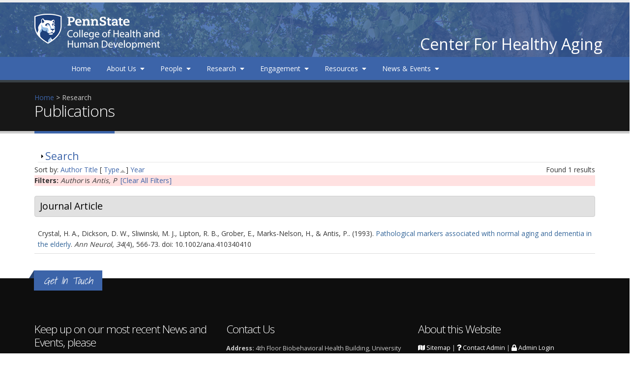

--- FILE ---
content_type: text/css
request_url: https://healthyaging.psu.edu/sites/all/themes/Porto/vendor/font-awesome/css/font-awesome-legacy.css?szkgb4
body_size: 33744
content:
/*!
 *  Font Awesome 4.4.0 by @davegandy - http://fontawesome.io - @fontawesome
 *  License - http://fontawesome.io/license (Font: SIL OFL 1.1, CSS: MIT License)
 */
/* FONT PATH
 * -------------------------- */
@font-face {
  font-family: 'FontAwesome';
  src: url('../fonts/fontawesome-webfont.eot?v=4.4.0');
  src: url('../fonts/fontawesome-webfont.eot?#iefix&v=4.4.0') format('embedded-opentype'), url('../fonts/fontawesome-webfont.woff2?v=4.4.0') format('woff2'), url('../fonts/fontawesome-webfont.woff?v=4.4.0') format('woff'), url('../fonts/fontawesome-webfont.ttf?v=4.4.0') format('truetype'), url('../fonts/fontawesome-webfont.svg?v=4.4.0#fontawesomeregular') format('svg');
  font-weight: normal;
  font-style: normal;
}
.icon {
  display: inline-block;
  font: normal normal normal 14px/1 FontAwesome;
  font-size: inherit;
  text-rendering: auto;
  -webkit-font-smoothing: antialiased;
  -moz-osx-font-smoothing: grayscale;
}
/* makes the font 33% larger relative to the icon container */
.icon-lg {
  font-size: 1.33333333em;
  line-height: 0.75em;
  vertical-align: -15%;
}
.icon-2x {
  font-size: 2em;
}
.icon-3x {
  font-size: 3em;
}
.icon-4x {
  font-size: 4em;
}
.icon-5x {
  font-size: 5em;
}
.icon-fw {
  width: 1.28571429em;
  text-align: center;
}
.icon-ul {
  padding-left: 0;
  margin-left: 2.14285714em;
  list-style-type: none;
}
.icon-ul > li {
  position: relative;
}
.icon-li {
  position: absolute;
  left: -2.14285714em;
  width: 2.14285714em;
  top: 0.14285714em;
  text-align: center;
}
.icon-li.icon-lg {
  left: -1.85714286em;
}
.icon-border {
  padding: .2em .25em .15em;
  border: solid 0.08em #eeeeee;
  border-radius: .1em;
}
.icon-pull-left {
  float: left;
}
.icon-pull-right {
  float: right;
}
.icon.icon-pull-left {
  margin-right: .3em;
}
.icon.icon-pull-right {
  margin-left: .3em;
}
/* Deprecated as of 4.4.0 */
.pull-right {
  float: right;
}
.pull-left {
  float: left;
}
.icon.pull-left {
  margin-right: .3em;
}
.icon.pull-right {
  margin-left: .3em;
}
.icon-spin {
  -webkit-animation: fa-spin 2s infinite linear;
  animation: fa-spin 2s infinite linear;
}
.icon-pulse {
  -webkit-animation: fa-spin 1s infinite steps(8);
  animation: fa-spin 1s infinite steps(8);
}
@-webkit-keyframes fa-spin {
  0% {
    -webkit-transform: rotate(0deg);
    transform: rotate(0deg);
  }
  100% {
    -webkit-transform: rotate(359deg);
    transform: rotate(359deg);
  }
}
@keyframes fa-spin {
  0% {
    -webkit-transform: rotate(0deg);
    transform: rotate(0deg);
  }
  100% {
    -webkit-transform: rotate(359deg);
    transform: rotate(359deg);
  }
}
.icon-rotate-90 {
  filter: progid:DXImageTransform.Microsoft.BasicImage(rotation=1);
  -webkit-transform: rotate(90deg);
  -ms-transform: rotate(90deg);
  transform: rotate(90deg);
}
.icon-rotate-180 {
  filter: progid:DXImageTransform.Microsoft.BasicImage(rotation=2);
  -webkit-transform: rotate(180deg);
  -ms-transform: rotate(180deg);
  transform: rotate(180deg);
}
.icon-rotate-270 {
  filter: progid:DXImageTransform.Microsoft.BasicImage(rotation=3);
  -webkit-transform: rotate(270deg);
  -ms-transform: rotate(270deg);
  transform: rotate(270deg);
}
.icon-flip-horizontal {
  filter: progid:DXImageTransform.Microsoft.BasicImage(rotation=0, mirror=1);
  -webkit-transform: scale(-1, 1);
  -ms-transform: scale(-1, 1);
  transform: scale(-1, 1);
}
.icon-flip-vertical {
  filter: progid:DXImageTransform.Microsoft.BasicImage(rotation=2, mirror=1);
  -webkit-transform: scale(1, -1);
  -ms-transform: scale(1, -1);
  transform: scale(1, -1);
}
:root .icon-rotate-90,
:root .icon-rotate-180,
:root .icon-rotate-270,
:root .icon-flip-horizontal,
:root .icon-flip-vertical {
  filter: none;
}
.icon-stack {
  position: relative;
  display: inline-block;
  width: 2em;
  height: 2em;
  line-height: 2em;
  vertical-align: middle;
}
.icon-stack-1x,
.icon-stack-2x {
  position: absolute;
  left: 0;
  width: 100%;
  text-align: center;
}
.icon-stack-1x {
  line-height: inherit;
}
.icon-stack-2x {
  font-size: 2em;
}
.icon-inverse {
  color: #ffffff;
}
/* Font Awesome uses the Unicode Private Use Area (PUA) to ensure screen
   readers do not read off random characters that represent icons */
.icon-glass:before {
  content: "\f000";
}
.icon-music:before {
  content: "\f001";
}
.icon-search:before {
  content: "\f002";
}
.icon-envelope-o:before {
  content: "\f003";
}
.icon-heart:before {
  content: "\f004";
}
.icon-star:before {
  content: "\f005";
}
.icon-star-o:before {
  content: "\f006";
}
.icon-user:before {
  content: "\f007";
}
.icon-film:before {
  content: "\f008";
}
.icon-th-large:before {
  content: "\f009";
}
.icon-th:before {
  content: "\f00a";
}
.icon-th-list:before {
  content: "\f00b";
}
.icon-check:before {
  content: "\f00c";
}
.icon-remove:before,
.icon-close:before,
.icon-times:before {
  content: "\f00d";
}
.icon-search-plus:before {
  content: "\f00e";
}
.icon-search-minus:before {
  content: "\f010";
}
.icon-power-off:before {
  content: "\f011";
}
.icon-signal:before {
  content: "\f012";
}
.icon-gear:before,
.icon-cog:before {
  content: "\f013";
}
.icon-trash-o:before {
  content: "\f014";
}
.icon-home:before {
  content: "\f015";
}
.icon-file-o:before {
  content: "\f016";
}
.icon-clock-o:before {
  content: "\f017";
}
.icon-road:before {
  content: "\f018";
}
.icon-download:before {
  content: "\f019";
}
.icon-arrow-circle-o-down:before {
  content: "\f01a";
}
.icon-arrow-circle-o-up:before {
  content: "\f01b";
}
.icon-inbox:before {
  content: "\f01c";
}
.icon-play-circle-o:before {
  content: "\f01d";
}
.icon-rotate-right:before,
.icon-repeat:before {
  content: "\f01e";
}
.icon-refresh:before {
  content: "\f021";
}
.icon-list-alt:before {
  content: "\f022";
}
.icon-lock:before {
  content: "\f023";
}
.icon-flag:before {
  content: "\f024";
}
.icon-headphones:before {
  content: "\f025";
}
.icon-volume-off:before {
  content: "\f026";
}
.icon-volume-down:before {
  content: "\f027";
}
.icon-volume-up:before {
  content: "\f028";
}
.icon-qrcode:before {
  content: "\f029";
}
.icon-barcode:before {
  content: "\f02a";
}
.icon-tag:before {
  content: "\f02b";
}
.icon-tags:before {
  content: "\f02c";
}
.icon-book:before {
  content: "\f02d";
}
.icon-bookmark:before {
  content: "\f02e";
}
.icon-print:before {
  content: "\f02f";
}
.icon-camera:before {
  content: "\f030";
}
.icon-font:before {
  content: "\f031";
}
.icon-bold:before {
  content: "\f032";
}
.icon-italic:before {
  content: "\f033";
}
.icon-text-height:before {
  content: "\f034";
}
.icon-text-width:before {
  content: "\f035";
}
.icon-align-left:before {
  content: "\f036";
}
.icon-align-center:before {
  content: "\f037";
}
.icon-align-right:before {
  content: "\f038";
}
.icon-align-justify:before {
  content: "\f039";
}
.icon-list:before {
  content: "\f03a";
}
.icon-dedent:before,
.icon-outdent:before {
  content: "\f03b";
}
.icon-indent:before {
  content: "\f03c";
}
.icon-video-camera:before {
  content: "\f03d";
}
.icon-photo:before,
.icon-image:before,
.icon-picture-o:before {
  content: "\f03e";
}
.icon-pencil:before {
  content: "\f040";
}
.icon-map-marker:before {
  content: "\f041";
}
.icon-adjust:before {
  content: "\f042";
}
.icon-tint:before {
  content: "\f043";
}
.icon-edit:before,
.icon-pencil-square-o:before {
  content: "\f044";
}
.icon-share-square-o:before {
  content: "\f045";
}
.icon-check-square-o:before {
  content: "\f046";
}
.icon-arrows:before {
  content: "\f047";
}
.icon-step-backward:before {
  content: "\f048";
}
.icon-fast-backward:before {
  content: "\f049";
}
.icon-backward:before {
  content: "\f04a";
}
.icon-play:before {
  content: "\f04b";
}
.icon-pause:before {
  content: "\f04c";
}
.icon-stop:before {
  content: "\f04d";
}
.icon-forward:before {
  content: "\f04e";
}
.icon-fast-forward:before {
  content: "\f050";
}
.icon-step-forward:before {
  content: "\f051";
}
.icon-eject:before {
  content: "\f052";
}
.icon-chevron-left:before {
  content: "\f053";
}
.icon-chevron-right:before {
  content: "\f054";
}
.icon-plus-circle:before {
  content: "\f055";
}
.icon-minus-circle:before {
  content: "\f056";
}
.icon-times-circle:before {
  content: "\f057";
}
.icon-check-circle:before {
  content: "\f058";
}
.icon-question-circle:before {
  content: "\f059";
}
.icon-info-circle:before {
  content: "\f05a";
}
.icon-crosshairs:before {
  content: "\f05b";
}
.icon-times-circle-o:before {
  content: "\f05c";
}
.icon-check-circle-o:before {
  content: "\f05d";
}
.icon-ban:before {
  content: "\f05e";
}
.icon-arrow-left:before {
  content: "\f060";
}
.icon-arrow-right:before {
  content: "\f061";
}
.icon-arrow-up:before {
  content: "\f062";
}
.icon-arrow-down:before {
  content: "\f063";
}
.icon-mail-forward:before,
.icon-share:before {
  content: "\f064";
}
.icon-expand:before {
  content: "\f065";
}
.icon-compress:before {
  content: "\f066";
}
.icon-plus:before {
  content: "\f067";
}
.icon-minus:before {
  content: "\f068";
}
.icon-asterisk:before {
  content: "\f069";
}
.icon-exclamation-circle:before {
  content: "\f06a";
}
.icon-gift:before {
  content: "\f06b";
}
.icon-leaf:before {
  content: "\f06c";
}
.icon-fire:before {
  content: "\f06d";
}
.icon-eye:before {
  content: "\f06e";
}
.icon-eye-slash:before {
  content: "\f070";
}
.icon-warning:before,
.icon-exclamation-triangle:before {
  content: "\f071";
}
.icon-plane:before {
  content: "\f072";
}
.icon-calendar:before {
  content: "\f073";
}
.icon-random:before {
  content: "\f074";
}
.icon-comment:before {
  content: "\f075";
}
.icon-magnet:before {
  content: "\f076";
}
.icon-chevron-up:before {
  content: "\f077";
}
.icon-chevron-down:before {
  content: "\f078";
}
.icon-retweet:before {
  content: "\f079";
}
.icon-shopping-cart:before {
  content: "\f07a";
}
.icon-folder:before {
  content: "\f07b";
}
.icon-folder-open:before {
  content: "\f07c";
}
.icon-arrows-v:before {
  content: "\f07d";
}
.icon-arrows-h:before {
  content: "\f07e";
}
.icon-bar-chart-o:before,
.icon-bar-chart:before {
  content: "\f080";
}
.icon-twitter-square:before {
  content: "\f081";
}
.icon-facebook-square:before {
  content: "\f082";
}
.icon-camera-retro:before {
  content: "\f083";
}
.icon-key:before {
  content: "\f084";
}
.icon-gears:before,
.icon-cogs:before {
  content: "\f085";
}
.icon-comments:before {
  content: "\f086";
}
.icon-thumbs-o-up:before {
  content: "\f087";
}
.icon-thumbs-o-down:before {
  content: "\f088";
}
.icon-star-half:before {
  content: "\f089";
}
.icon-heart-o:before {
  content: "\f08a";
}
.icon-sign-out:before {
  content: "\f08b";
}
.icon-linkedin-square:before {
  content: "\f08c";
}
.icon-thumb-tack:before {
  content: "\f08d";
}
.icon-external-link:before {
  content: "\f08e";
}
.icon-sign-in:before {
  content: "\f090";
}
.icon-trophy:before {
  content: "\f091";
}
.icon-github-square:before {
  content: "\f092";
}
.icon-upload:before {
  content: "\f093";
}
.icon-lemon-o:before {
  content: "\f094";
}
.icon-phone:before {
  content: "\f095";
}
.icon-square-o:before {
  content: "\f096";
}
.icon-bookmark-o:before {
  content: "\f097";
}
.icon-phone-square:before {
  content: "\f098";
}
.icon-twitter:before {
  content: "\f099";
}
.icon-facebook-f:before,
.icon-facebook:before {
  content: "\f09a";
}
.icon-github:before {
  content: "\f09b";
}
.icon-unlock:before {
  content: "\f09c";
}
.icon-credit-card:before {
  content: "\f09d";
}
.icon-feed:before,
.icon-rss:before {
  content: "\f09e";
}
.icon-hdd-o:before {
  content: "\f0a0";
}
.icon-bullhorn:before {
  content: "\f0a1";
}
.icon-bell:before {
  content: "\f0f3";
}
.icon-certificate:before {
  content: "\f0a3";
}
.icon-hand-o-right:before {
  content: "\f0a4";
}
.icon-hand-o-left:before {
  content: "\f0a5";
}
.icon-hand-o-up:before {
  content: "\f0a6";
}
.icon-hand-o-down:before {
  content: "\f0a7";
}
.icon-arrow-circle-left:before {
  content: "\f0a8";
}
.icon-arrow-circle-right:before {
  content: "\f0a9";
}
.icon-arrow-circle-up:before {
  content: "\f0aa";
}
.icon-arrow-circle-down:before {
  content: "\f0ab";
}
.icon-globe:before {
  content: "\f0ac";
}
.icon-wrench:before {
  content: "\f0ad";
}
.icon-tasks:before {
  content: "\f0ae";
}
.icon-filter:before {
  content: "\f0b0";
}
.icon-briefcase:before {
  content: "\f0b1";
}
.icon-arrows-alt:before {
  content: "\f0b2";
}
.icon-group:before,
.icon-users:before {
  content: "\f0c0";
}
.icon-chain:before,
.icon-link:before {
  content: "\f0c1";
}
.icon-cloud:before {
  content: "\f0c2";
}
.icon-flask:before {
  content: "\f0c3";
}
.icon-cut:before,
.icon-scissors:before {
  content: "\f0c4";
}
.icon-copy:before,
.icon-files-o:before {
  content: "\f0c5";
}
.icon-paperclip:before {
  content: "\f0c6";
}
.icon-save:before,
.icon-floppy-o:before {
  content: "\f0c7";
}
.icon-square:before {
  content: "\f0c8";
}
.icon-navicon:before,
.icon-reorder:before,
.icon-bars:before {
  content: "\f0c9";
}
.icon-list-ul:before {
  content: "\f0ca";
}
.icon-list-ol:before {
  content: "\f0cb";
}
.icon-strikethrough:before {
  content: "\f0cc";
}
.icon-underline:before {
  content: "\f0cd";
}
.icon-table:before {
  content: "\f0ce";
}
.icon-magic:before {
  content: "\f0d0";
}
.icon-truck:before {
  content: "\f0d1";
}
.icon-pinterest:before {
  content: "\f0d2";
}
.icon-pinterest-square:before {
  content: "\f0d3";
}
.icon-google-plus-square:before {
  content: "\f0d4";
}
.icon-google-plus:before {
  content: "\f0d5";
}
.icon-money:before {
  content: "\f0d6";
}
.icon-caret-down:before {
  content: "\f0d7";
}
.icon-caret-up:before {
  content: "\f0d8";
}
.icon-caret-left:before {
  content: "\f0d9";
}
.icon-caret-right:before {
  content: "\f0da";
}
.icon-columns:before {
  content: "\f0db";
}
.icon-unsorted:before,
.icon-sort:before {
  content: "\f0dc";
}
.icon-sort-down:before,
.icon-sort-desc:before {
  content: "\f0dd";
}
.icon-sort-up:before,
.icon-sort-asc:before {
  content: "\f0de";
}
.icon-envelope:before {
  content: "\f0e0";
}
.icon-linkedin:before {
  content: "\f0e1";
}
.icon-rotate-left:before,
.icon-undo:before {
  content: "\f0e2";
}
.icon-legal:before,
.icon-gavel:before {
  content: "\f0e3";
}
.icon-dashboard:before,
.icon-tachometer:before {
  content: "\f0e4";
}
.icon-comment-o:before {
  content: "\f0e5";
}
.icon-comments-o:before {
  content: "\f0e6";
}
.icon-flash:before,
.icon-bolt:before {
  content: "\f0e7";
}
.icon-sitemap:before {
  content: "\f0e8";
}
.icon-umbrella:before {
  content: "\f0e9";
}
.icon-paste:before,
.icon-clipboard:before {
  content: "\f0ea";
}
.icon-lightbulb-o:before {
  content: "\f0eb";
}
.icon-exchange:before {
  content: "\f0ec";
}
.icon-cloud-download:before {
  content: "\f0ed";
}
.icon-cloud-upload:before {
  content: "\f0ee";
}
.icon-user-md:before {
  content: "\f0f0";
}
.icon-stethoscope:before {
  content: "\f0f1";
}
.icon-suitcase:before {
  content: "\f0f2";
}
.icon-bell-o:before {
  content: "\f0a2";
}
.icon-coffee:before {
  content: "\f0f4";
}
.icon-cutlery:before {
  content: "\f0f5";
}
.icon-file-text-o:before {
  content: "\f0f6";
}
.icon-building-o:before {
  content: "\f0f7";
}
.icon-hospital-o:before {
  content: "\f0f8";
}
.icon-ambulance:before {
  content: "\f0f9";
}
.icon-medkit:before {
  content: "\f0fa";
}
.icon-fighter-jet:before {
  content: "\f0fb";
}
.icon-beer:before {
  content: "\f0fc";
}
.icon-h-square:before {
  content: "\f0fd";
}
.icon-plus-square:before {
  content: "\f0fe";
}
.icon-angle-double-left:before {
  content: "\f100";
}
.icon-angle-double-right:before {
  content: "\f101";
}
.icon-angle-double-up:before {
  content: "\f102";
}
.icon-angle-double-down:before {
  content: "\f103";
}
.icon-angle-left:before {
  content: "\f104";
}
.icon-angle-right:before {
  content: "\f105";
}
.icon-angle-up:before {
  content: "\f106";
}
.icon-angle-down:before {
  content: "\f107";
}
.icon-desktop:before {
  content: "\f108";
}
.icon-laptop:before {
  content: "\f109";
}
.icon-tablet:before {
  content: "\f10a";
}
.icon-mobile-phone:before,
.icon-mobile:before {
  content: "\f10b";
}
.icon-circle-o:before {
  content: "\f10c";
}
.icon-quote-left:before {
  content: "\f10d";
}
.icon-quote-right:before {
  content: "\f10e";
}
.icon-spinner:before {
  content: "\f110";
}
.icon-circle:before {
  content: "\f111";
}
.icon-mail-reply:before,
.icon-reply:before {
  content: "\f112";
}
.icon-github-alt:before {
  content: "\f113";
}
.icon-folder-o:before {
  content: "\f114";
}
.icon-folder-open-o:before {
  content: "\f115";
}
.icon-smile-o:before {
  content: "\f118";
}
.icon-frown-o:before {
  content: "\f119";
}
.icon-meh-o:before {
  content: "\f11a";
}
.icon-gamepad:before {
  content: "\f11b";
}
.icon-keyboard-o:before {
  content: "\f11c";
}
.icon-flag-o:before {
  content: "\f11d";
}
.icon-flag-checkered:before {
  content: "\f11e";
}
.icon-terminal:before {
  content: "\f120";
}
.icon-code:before {
  content: "\f121";
}
.icon-mail-reply-all:before,
.icon-reply-all:before {
  content: "\f122";
}
.icon-star-half-empty:before,
.icon-star-half-full:before,
.icon-star-half-o:before {
  content: "\f123";
}
.icon-location-arrow:before {
  content: "\f124";
}
.icon-crop:before {
  content: "\f125";
}
.icon-code-fork:before {
  content: "\f126";
}
.icon-unlink:before,
.icon-chain-broken:before {
  content: "\f127";
}
.icon-question:before {
  content: "\f128";
}
.icon-info:before {
  content: "\f129";
}
.icon-exclamation:before {
  content: "\f12a";
}
.icon-superscript:before {
  content: "\f12b";
}
.icon-subscript:before {
  content: "\f12c";
}
.icon-eraser:before {
  content: "\f12d";
}
.icon-puzzle-piece:before {
  content: "\f12e";
}
.icon-microphone:before {
  content: "\f130";
}
.icon-microphone-slash:before {
  content: "\f131";
}
.icon-shield:before {
  content: "\f132";
}
.icon-calendar-o:before {
  content: "\f133";
}
.icon-fire-extinguisher:before {
  content: "\f134";
}
.icon-rocket:before {
  content: "\f135";
}
.icon-maxcdn:before {
  content: "\f136";
}
.icon-chevron-circle-left:before {
  content: "\f137";
}
.icon-chevron-circle-right:before {
  content: "\f138";
}
.icon-chevron-circle-up:before {
  content: "\f139";
}
.icon-chevron-circle-down:before {
  content: "\f13a";
}
.icon-html5:before {
  content: "\f13b";
}
.icon-css3:before {
  content: "\f13c";
}
.icon-anchor:before {
  content: "\f13d";
}
.icon-unlock-alt:before {
  content: "\f13e";
}
.icon-bullseye:before {
  content: "\f140";
}
.icon-ellipsis-h:before {
  content: "\f141";
}
.icon-ellipsis-v:before {
  content: "\f142";
}
.icon-rss-square:before {
  content: "\f143";
}
.icon-play-circle:before {
  content: "\f144";
}
.icon-ticket:before {
  content: "\f145";
}
.icon-minus-square:before {
  content: "\f146";
}
.icon-minus-square-o:before {
  content: "\f147";
}
.icon-level-up:before {
  content: "\f148";
}
.icon-level-down:before {
  content: "\f149";
}
.icon-check-square:before {
  content: "\f14a";
}
.icon-pencil-square:before {
  content: "\f14b";
}
.icon-external-link-square:before {
  content: "\f14c";
}
.icon-share-square:before {
  content: "\f14d";
}
.icon-compass:before {
  content: "\f14e";
}
.icon-toggle-down:before,
.icon-caret-square-o-down:before {
  content: "\f150";
}
.icon-toggle-up:before,
.icon-caret-square-o-up:before {
  content: "\f151";
}
.icon-toggle-right:before,
.icon-caret-square-o-right:before {
  content: "\f152";
}
.icon-euro:before,
.icon-eur:before {
  content: "\f153";
}
.icon-gbp:before {
  content: "\f154";
}
.icon-dollar:before,
.icon-usd:before {
  content: "\f155";
}
.icon-rupee:before,
.icon-inr:before {
  content: "\f156";
}
.icon-cny:before,
.icon-rmb:before,
.icon-yen:before,
.icon-jpy:before {
  content: "\f157";
}
.icon-ruble:before,
.icon-rouble:before,
.icon-rub:before {
  content: "\f158";
}
.icon-won:before,
.icon-krw:before {
  content: "\f159";
}
.icon-bitcoin:before,
.icon-btc:before {
  content: "\f15a";
}
.icon-file:before {
  content: "\f15b";
}
.icon-file-text:before {
  content: "\f15c";
}
.icon-sort-alpha-asc:before {
  content: "\f15d";
}
.icon-sort-alpha-desc:before {
  content: "\f15e";
}
.icon-sort-amount-asc:before {
  content: "\f160";
}
.icon-sort-amount-desc:before {
  content: "\f161";
}
.icon-sort-numeric-asc:before {
  content: "\f162";
}
.icon-sort-numeric-desc:before {
  content: "\f163";
}
.icon-thumbs-up:before {
  content: "\f164";
}
.icon-thumbs-down:before {
  content: "\f165";
}
.icon-youtube-square:before {
  content: "\f166";
}
.icon-youtube:before {
  content: "\f167";
}
.icon-xing:before {
  content: "\f168";
}
.icon-xing-square:before {
  content: "\f169";
}
.icon-youtube-play:before {
  content: "\f16a";
}
.icon-dropbox:before {
  content: "\f16b";
}
.icon-stack-overflow:before {
  content: "\f16c";
}
.icon-instagram:before {
  content: "\f16d";
}
.icon-flickr:before {
  content: "\f16e";
}
.icon-adn:before {
  content: "\f170";
}
.icon-bitbucket:before {
  content: "\f171";
}
.icon-bitbucket-square:before {
  content: "\f172";
}
.icon-tumblr:before {
  content: "\f173";
}
.icon-tumblr-square:before {
  content: "\f174";
}
.icon-long-arrow-down:before {
  content: "\f175";
}
.icon-long-arrow-up:before {
  content: "\f176";
}
.icon-long-arrow-left:before {
  content: "\f177";
}
.icon-long-arrow-right:before {
  content: "\f178";
}
.icon-apple:before {
  content: "\f179";
}
.icon-windows:before {
  content: "\f17a";
}
.icon-android:before {
  content: "\f17b";
}
.icon-linux:before {
  content: "\f17c";
}
.icon-dribbble:before {
  content: "\f17d";
}
.icon-skype:before {
  content: "\f17e";
}
.icon-foursquare:before {
  content: "\f180";
}
.icon-trello:before {
  content: "\f181";
}
.icon-female:before {
  content: "\f182";
}
.icon-male:before {
  content: "\f183";
}
.icon-gittip:before,
.icon-gratipay:before {
  content: "\f184";
}
.icon-sun-o:before {
  content: "\f185";
}
.icon-moon-o:before {
  content: "\f186";
}
.icon-archive:before {
  content: "\f187";
}
.icon-bug:before {
  content: "\f188";
}
.icon-vk:before {
  content: "\f189";
}
.icon-weibo:before {
  content: "\f18a";
}
.icon-renren:before {
  content: "\f18b";
}
.icon-pagelines:before {
  content: "\f18c";
}
.icon-stack-exchange:before {
  content: "\f18d";
}
.icon-arrow-circle-o-right:before {
  content: "\f18e";
}
.icon-arrow-circle-o-left:before {
  content: "\f190";
}
.icon-toggle-left:before,
.icon-caret-square-o-left:before {
  content: "\f191";
}
.icon-dot-circle-o:before {
  content: "\f192";
}
.icon-wheelchair:before {
  content: "\f193";
}
.icon-vimeo-square:before {
  content: "\f194";
}
.icon-turkish-lira:before,
.icon-try:before {
  content: "\f195";
}
.icon-plus-square-o:before {
  content: "\f196";
}
.icon-space-shuttle:before {
  content: "\f197";
}
.icon-slack:before {
  content: "\f198";
}
.icon-envelope-square:before {
  content: "\f199";
}
.icon-wordpress:before {
  content: "\f19a";
}
.icon-openid:before {
  content: "\f19b";
}
.icon-institution:before,
.icon-bank:before,
.icon-university:before {
  content: "\f19c";
}
.icon-mortar-board:before,
.icon-graduation-cap:before {
  content: "\f19d";
}
.icon-yahoo:before {
  content: "\f19e";
}
.icon-google:before {
  content: "\f1a0";
}
.icon-reddit:before {
  content: "\f1a1";
}
.icon-reddit-square:before {
  content: "\f1a2";
}
.icon-stumbleupon-circle:before {
  content: "\f1a3";
}
.icon-stumbleupon:before {
  content: "\f1a4";
}
.icon-delicious:before {
  content: "\f1a5";
}
.icon-digg:before {
  content: "\f1a6";
}
.icon-pied-piper:before {
  content: "\f1a7";
}
.icon-pied-piper-alt:before {
  content: "\f1a8";
}
.icon-drupal:before {
  content: "\f1a9";
}
.icon-joomla:before {
  content: "\f1aa";
}
.icon-language:before {
  content: "\f1ab";
}
.icon-fax:before {
  content: "\f1ac";
}
.icon-building:before {
  content: "\f1ad";
}
.icon-child:before {
  content: "\f1ae";
}
.icon-paw:before {
  content: "\f1b0";
}
.icon-spoon:before {
  content: "\f1b1";
}
.icon-cube:before {
  content: "\f1b2";
}
.icon-cubes:before {
  content: "\f1b3";
}
.icon-behance:before {
  content: "\f1b4";
}
.icon-behance-square:before {
  content: "\f1b5";
}
.icon-steam:before {
  content: "\f1b6";
}
.icon-steam-square:before {
  content: "\f1b7";
}
.icon-recycle:before {
  content: "\f1b8";
}
.icon-automobile:before,
.icon-car:before {
  content: "\f1b9";
}
.icon-cab:before,
.icon-taxi:before {
  content: "\f1ba";
}
.icon-tree:before {
  content: "\f1bb";
}
.icon-spotify:before {
  content: "\f1bc";
}
.icon-deviantart:before {
  content: "\f1bd";
}
.icon-soundcloud:before {
  content: "\f1be";
}
.icon-database:before {
  content: "\f1c0";
}
.icon-file-pdf-o:before {
  content: "\f1c1";
}
.icon-file-word-o:before {
  content: "\f1c2";
}
.icon-file-excel-o:before {
  content: "\f1c3";
}
.icon-file-powerpoint-o:before {
  content: "\f1c4";
}
.icon-file-photo-o:before,
.icon-file-picture-o:before,
.icon-file-image-o:before {
  content: "\f1c5";
}
.icon-file-zip-o:before,
.icon-file-archive-o:before {
  content: "\f1c6";
}
.icon-file-sound-o:before,
.icon-file-audio-o:before {
  content: "\f1c7";
}
.icon-file-movie-o:before,
.icon-file-video-o:before {
  content: "\f1c8";
}
.icon-file-code-o:before {
  content: "\f1c9";
}
.icon-vine:before {
  content: "\f1ca";
}
.icon-codepen:before {
  content: "\f1cb";
}
.icon-jsfiddle:before {
  content: "\f1cc";
}
.icon-life-bouy:before,
.icon-life-buoy:before,
.icon-life-saver:before,
.icon-support:before,
.icon-life-ring:before {
  content: "\f1cd";
}
.icon-circle-o-notch:before {
  content: "\f1ce";
}
.icon-ra:before,
.icon-rebel:before {
  content: "\f1d0";
}
.icon-ge:before,
.icon-empire:before {
  content: "\f1d1";
}
.icon-git-square:before {
  content: "\f1d2";
}
.icon-git:before {
  content: "\f1d3";
}
.icon-y-combinator-square:before,
.icon-yc-square:before,
.icon-hacker-news:before {
  content: "\f1d4";
}
.icon-tencent-weibo:before {
  content: "\f1d5";
}
.icon-qq:before {
  content: "\f1d6";
}
.icon-wechat:before,
.icon-weixin:before {
  content: "\f1d7";
}
.icon-send:before,
.icon-paper-plane:before {
  content: "\f1d8";
}
.icon-send-o:before,
.icon-paper-plane-o:before {
  content: "\f1d9";
}
.icon-history:before {
  content: "\f1da";
}
.icon-circle-thin:before {
  content: "\f1db";
}
.icon-header:before {
  content: "\f1dc";
}
.icon-paragraph:before {
  content: "\f1dd";
}
.icon-sliders:before {
  content: "\f1de";
}
.icon-share-alt:before {
  content: "\f1e0";
}
.icon-share-alt-square:before {
  content: "\f1e1";
}
.icon-bomb:before {
  content: "\f1e2";
}
.icon-soccer-ball-o:before,
.icon-futbol-o:before {
  content: "\f1e3";
}
.icon-tty:before {
  content: "\f1e4";
}
.icon-binoculars:before {
  content: "\f1e5";
}
.icon-plug:before {
  content: "\f1e6";
}
.icon-slideshare:before {
  content: "\f1e7";
}
.icon-twitch:before {
  content: "\f1e8";
}
.icon-yelp:before {
  content: "\f1e9";
}
.icon-newspaper-o:before {
  content: "\f1ea";
}
.icon-wifi:before {
  content: "\f1eb";
}
.icon-calculator:before {
  content: "\f1ec";
}
.icon-paypal:before {
  content: "\f1ed";
}
.icon-google-wallet:before {
  content: "\f1ee";
}
.icon-cc-visa:before {
  content: "\f1f0";
}
.icon-cc-mastercard:before {
  content: "\f1f1";
}
.icon-cc-discover:before {
  content: "\f1f2";
}
.icon-cc-amex:before {
  content: "\f1f3";
}
.icon-cc-paypal:before {
  content: "\f1f4";
}
.icon-cc-stripe:before {
  content: "\f1f5";
}
.icon-bell-slash:before {
  content: "\f1f6";
}
.icon-bell-slash-o:before {
  content: "\f1f7";
}
.icon-trash:before {
  content: "\f1f8";
}
.icon-copyright:before {
  content: "\f1f9";
}
.icon-at:before {
  content: "\f1fa";
}
.icon-eyedropper:before {
  content: "\f1fb";
}
.icon-paint-brush:before {
  content: "\f1fc";
}
.icon-birthday-cake:before {
  content: "\f1fd";
}
.icon-area-chart:before {
  content: "\f1fe";
}
.icon-pie-chart:before {
  content: "\f200";
}
.icon-line-chart:before {
  content: "\f201";
}
.icon-lastfm:before {
  content: "\f202";
}
.icon-lastfm-square:before {
  content: "\f203";
}
.icon-toggle-off:before {
  content: "\f204";
}
.icon-toggle-on:before {
  content: "\f205";
}
.icon-bicycle:before {
  content: "\f206";
}
.icon-bus:before {
  content: "\f207";
}
.icon-ioxhost:before {
  content: "\f208";
}
.icon-angellist:before {
  content: "\f209";
}
.icon-cc:before {
  content: "\f20a";
}
.icon-shekel:before,
.icon-sheqel:before,
.icon-ils:before {
  content: "\f20b";
}
.icon-meanpath:before {
  content: "\f20c";
}
.icon-buysellads:before {
  content: "\f20d";
}
.icon-connectdevelop:before {
  content: "\f20e";
}
.icon-dashcube:before {
  content: "\f210";
}
.icon-forumbee:before {
  content: "\f211";
}
.icon-leanpub:before {
  content: "\f212";
}
.icon-sellsy:before {
  content: "\f213";
}
.icon-shirtsinbulk:before {
  content: "\f214";
}
.icon-simplybuilt:before {
  content: "\f215";
}
.icon-skyatlas:before {
  content: "\f216";
}
.icon-cart-plus:before {
  content: "\f217";
}
.icon-cart-arrow-down:before {
  content: "\f218";
}
.icon-diamond:before {
  content: "\f219";
}
.icon-ship:before {
  content: "\f21a";
}
.icon-user-secret:before {
  content: "\f21b";
}
.icon-motorcycle:before {
  content: "\f21c";
}
.icon-street-view:before {
  content: "\f21d";
}
.icon-heartbeat:before {
  content: "\f21e";
}
.icon-venus:before {
  content: "\f221";
}
.icon-mars:before {
  content: "\f222";
}
.icon-mercury:before {
  content: "\f223";
}
.icon-intersex:before,
.icon-transgender:before {
  content: "\f224";
}
.icon-transgender-alt:before {
  content: "\f225";
}
.icon-venus-double:before {
  content: "\f226";
}
.icon-mars-double:before {
  content: "\f227";
}
.icon-venus-mars:before {
  content: "\f228";
}
.icon-mars-stroke:before {
  content: "\f229";
}
.icon-mars-stroke-v:before {
  content: "\f22a";
}
.icon-mars-stroke-h:before {
  content: "\f22b";
}
.icon-neuter:before {
  content: "\f22c";
}
.icon-genderless:before {
  content: "\f22d";
}
.icon-facebook-official:before {
  content: "\f230";
}
.icon-pinterest-p:before {
  content: "\f231";
}
.icon-whatsapp:before {
  content: "\f232";
}
.icon-server:before {
  content: "\f233";
}
.icon-user-plus:before {
  content: "\f234";
}
.icon-user-times:before {
  content: "\f235";
}
.icon-hotel:before,
.icon-bed:before {
  content: "\f236";
}
.icon-viacoin:before {
  content: "\f237";
}
.icon-train:before {
  content: "\f238";
}
.icon-subway:before {
  content: "\f239";
}
.icon-medium:before {
  content: "\f23a";
}
.icon-yc:before,
.icon-y-combinator:before {
  content: "\f23b";
}
.icon-optin-monster:before {
  content: "\f23c";
}
.icon-opencart:before {
  content: "\f23d";
}
.icon-expeditedssl:before {
  content: "\f23e";
}
.icon-battery-4:before,
.icon-battery-full:before {
  content: "\f240";
}
.icon-battery-3:before,
.icon-battery-three-quarters:before {
  content: "\f241";
}
.icon-battery-2:before,
.icon-battery-half:before {
  content: "\f242";
}
.icon-battery-1:before,
.icon-battery-quarter:before {
  content: "\f243";
}
.icon-battery-0:before,
.icon-battery-empty:before {
  content: "\f244";
}
.icon-mouse-pointer:before {
  content: "\f245";
}
.icon-i-cursor:before {
  content: "\f246";
}
.icon-object-group:before {
  content: "\f247";
}
.icon-object-ungroup:before {
  content: "\f248";
}
.icon-sticky-note:before {
  content: "\f249";
}
.icon-sticky-note-o:before {
  content: "\f24a";
}
.icon-cc-jcb:before {
  content: "\f24b";
}
.icon-cc-diners-club:before {
  content: "\f24c";
}
.icon-clone:before {
  content: "\f24d";
}
.icon-balance-scale:before {
  content: "\f24e";
}
.icon-hourglass-o:before {
  content: "\f250";
}
.icon-hourglass-1:before,
.icon-hourglass-start:before {
  content: "\f251";
}
.icon-hourglass-2:before,
.icon-hourglass-half:before {
  content: "\f252";
}
.icon-hourglass-3:before,
.icon-hourglass-end:before {
  content: "\f253";
}
.icon-hourglass:before {
  content: "\f254";
}
.icon-hand-grab-o:before,
.icon-hand-rock-o:before {
  content: "\f255";
}
.icon-hand-stop-o:before,
.icon-hand-paper-o:before {
  content: "\f256";
}
.icon-hand-scissors-o:before {
  content: "\f257";
}
.icon-hand-lizard-o:before {
  content: "\f258";
}
.icon-hand-spock-o:before {
  content: "\f259";
}
.icon-hand-pointer-o:before {
  content: "\f25a";
}
.icon-hand-peace-o:before {
  content: "\f25b";
}
.icon-trademark:before {
  content: "\f25c";
}
.icon-registered:before {
  content: "\f25d";
}
.icon-creative-commons:before {
  content: "\f25e";
}
.icon-gg:before {
  content: "\f260";
}
.icon-gg-circle:before {
  content: "\f261";
}
.icon-tripadvisor:before {
  content: "\f262";
}
.icon-odnoklassniki:before {
  content: "\f263";
}
.icon-odnoklassniki-square:before {
  content: "\f264";
}
.icon-get-pocket:before {
  content: "\f265";
}
.icon-wikipedia-w:before {
  content: "\f266";
}
.icon-safari:before {
  content: "\f267";
}
.icon-chrome:before {
  content: "\f268";
}
.icon-firefox:before {
  content: "\f269";
}
.icon-opera:before {
  content: "\f26a";
}
.icon-internet-explorer:before {
  content: "\f26b";
}
.icon-tv:before,
.icon-television:before {
  content: "\f26c";
}
.icon-contao:before {
  content: "\f26d";
}
.icon-500px:before {
  content: "\f26e";
}
.icon-amazon:before {
  content: "\f270";
}
.icon-calendar-plus-o:before {
  content: "\f271";
}
.icon-calendar-minus-o:before {
  content: "\f272";
}
.icon-calendar-times-o:before {
  content: "\f273";
}
.icon-calendar-check-o:before {
  content: "\f274";
}
.icon-industry:before {
  content: "\f275";
}
.icon-map-pin:before {
  content: "\f276";
}
.icon-map-signs:before {
  content: "\f277";
}
.icon-map-o:before {
  content: "\f278";
}
.icon-map:before {
  content: "\f279";
}
.icon-commenting:before {
  content: "\f27a";
}
.icon-commenting-o:before {
  content: "\f27b";
}
.icon-houzz:before {
  content: "\f27c";
}
.icon-vimeo:before {
  content: "\f27d";
}
.icon-black-tie:before {
  content: "\f27e";
}
.icon-fonticons:before {
  content: "\f280";
}
